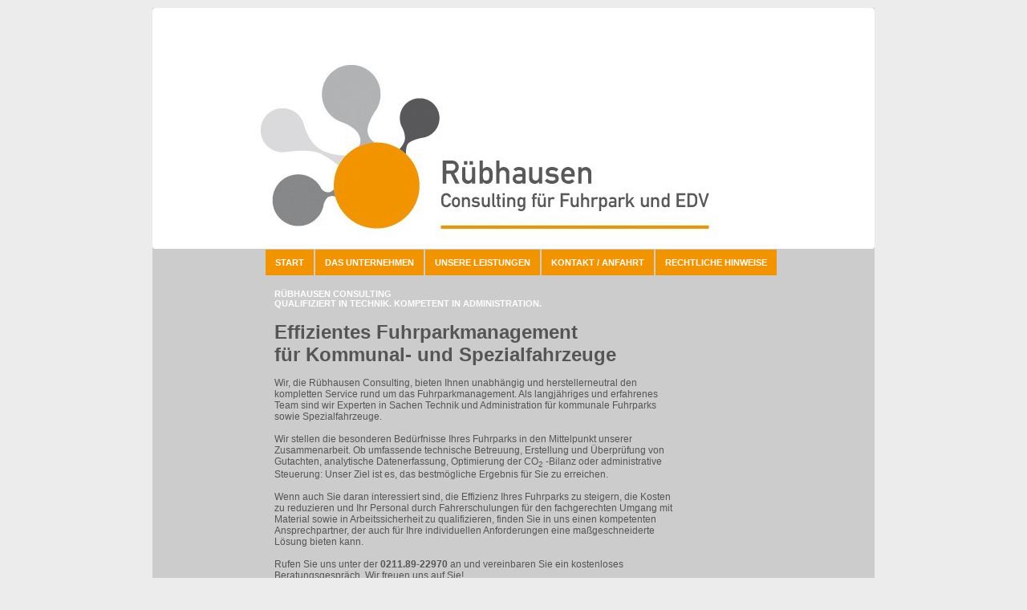

--- FILE ---
content_type: text/html
request_url: http://kommunaler-fuhrpark.de/
body_size: 2121
content:
<!DOCTYPE html PUBLIC "-//W3C//DTD XHTML 1.1//EN"
    "http://www.w3.org/TR/xhtml11/DTD/xhtml11.dtd">
<html xmlns="http://www.w3.org/1999/xhtml" xml:lang="en" lang="de">
<head>
   <title>R&uuml;bhausen Consulting</title>
   <meta http-equiv="content-type" content="text/html;charset=utf-8" />
   <meta http-equiv="Content-Style-Type" content="text/css" />
    <meta name="keywords" content="Rübhausen, Consulting, Beratung, Fuhrpark, Management, Fuhrparkmanagement, Kommunal, Stadt, städtisch, Spezial, Spezialfahrzeuge, Kommunalfahrzeuge, Sonderfahrzeuge, Technik, Betreuung, Datenerfassung, Analyse, CO2-Bilanz, Gutachten, Fahrerschulung	" />
	<meta name="description" content="Rübhausen Consulting, Fuhrparkmanagement von Kommunal- und Spezialfahrzeugen - Informieren Sie sich über unsere technischen und administrativen Leistungen sowie unser Schulungsangebot! " />
	<meta name="author" content="Rübhausen Consulting" />
	<meta name="abstract" content="Rübhausen Consulting - Ihr Partner für Kommunal- und Spezialfahrzeugmanagement" />
	<meta name="copyright" content="Rübhausen Consulting" />
	<meta name="revisit-after" content="1 day" />
	<meta name="distribution" content="global" />
	<meta name="robots" content="index, follow" />  
	<link rel="stylesheet" type="text/css" href="css/style.css" />





<!-- Start WOWSlider.com HEAD section -->
	<link rel="stylesheet" type="text/css" href="engine1/style.css" media="screen" />
	<script type="text/javascript" src="engine1/jquery.js"></script>
<!-- End WOWSlider.com HEAD section -->

</head>
<body>

<div id="page">
		




<!-- Start WOWSlider.com BODY section id=wowslider-container1 -->
	<div id="wowslider-container1">
	<div class="ws_images"><ul>
<li><img src="data1/images/rbhausen_consulting.jpg" alt="Rübhausen Consulting" title="Rübhausen Consulting" id="wows1_0"/></li>
<li><img src="data1/images/ihr_experte_fr_den_kommunalen_fuhrpark.jpg" alt="Ihr Experte für den Kommunalen Fuhrpark" title="Ihr Experte für den Kommunalen Fuhrpark" id="wows1_1"/></li>
<li><img src="data1/images/kommunale_fahrzeuge.jpg" alt="Kommunale Fahrzeuge" title="Kommunale Fahrzeuge" id="wows1_2"/></li>
<li><img src="data1/images/ihr_partner_fr_spezialfahrzeuge.jpg" alt="Ihr Partner für Spezialfahrzeuge" title="Ihr Partner für Spezialfahrzeuge" id="wows1_3"/></li>
<li><img src="data1/images/spezialfahrzeuge.jpg" alt="Spezialfahrzeuge" title="Spezialfahrzeuge" id="wows1_4"/></li>
<li><img src="data1/images/ihr_spezialist_fr_sonderfahrzeuge.jpg" alt="Ihr Spezialist für Sonderfahrzeuge" title="Ihr Spezialist für Sonderfahrzeuge" id="wows1_5"/></li>
<li><img src="data1/images/kranfahrzeuge.jpg" alt="Kranfahrzeuge" title="Kranfahrzeuge" id="wows1_6"/></li>
</ul></div>
<!-- Generated by WOWSlider.com v2.5 -->
	<a href="#" class="ws_frame"></a>
	<div class="ws_shadow"></div>
	</div>
	<script type="text/javascript" src="engine1/wowslider.js"></script>
	<script type="text/javascript" src="engine1/script.js"></script>
<!-- End WOWSlider.com BODY section -->

<!--
<div id="slider"></div>
-->

<div id="header"></div>

	<div id="menu">
		<ul>
			<li><a href="index.html">Start<br /></a></li>
			<li><a href="unternehmen.html"> Das Unternehmen<br /></a></li>
			<li><a href="leistungen.html">Unsere Leistungen<br /></a></li>
			<li><a href="kontakt.html">Kontakt / Anfahrt<br /></a></li>
			<li><a href="impressum.html">Rechtliche Hinweise<br /></a></li>
		</ul>
	</div>
		
	
	<div id="menu_2">
		<ul>
			<li><a href="index.html">Rübhausen Consulting <br />Qualifiziert in Technik. Kompetent in Administration.</b></a></li>
			<li>&nbsp </li>
		</ul>
	</div>	
		
		<div id="content" class="clearfix">
			<div id="right" class="clearfix">
				<h1>Effizientes Fuhrparkmanagement </br> für Kommunal- und Spezialfahrzeuge</h1>
				</br>
				<p>Wir, die Rübhausen Consulting, bieten Ihnen unabhängig und herstellerneutral den 
				kompletten Service rund um das Fuhrparkmanagement. Als langjähriges und erfahrenes Team sind wir Experten in Sachen Technik und Administration für kommunale Fuhrparks 
				sowie Spezialfahrzeuge.</br><p/>
				<p>&nbsp </p>
				<p>Wir stellen die besonderen Bedürfnisse Ihres Fuhrparks in den Mittelpunkt unserer 
				Zusammenarbeit. Ob umfassende technische Betreuung, Erstellung und Überprüfung von Gutachten, 
				analytische Datenerfassung, Optimierung der CO<sub>2 </sub>-Bilanz oder administrative Steuerung: 
				Unser Ziel ist es, das bestmögliche Ergebnis für Sie zu erreichen.
				</p></br>
				<p>Wenn auch Sie daran interessiert sind, die Effizienz Ihres Fuhrparks zu steigern, die Kosten
				zu reduzieren und Ihr Personal durch Fahrerschulungen f&uuml;r den fachgerechten Umgang mit
				Material sowie in Arbeitssicherheit zu qualifizieren, finden Sie in uns einen kompetenten
				Ansprechpartner, der auch f&uuml;r Ihre individuellen Anforderungen eine maßgeschneiderte
				L&ouml;sung bieten kann.</p>
				</br>
				<p>Rufen Sie uns unter der  <b>0211.89-22970</b> an und vereinbaren Sie ein kostenloses Beratungsgespräch. Wir freuen uns auf Sie!</p></br>
				<p><b>Ihr Karsten Rübhausen </br>und das Team der R&uuml;bhausen Consulting </b></p>					
			</div>			
		</div>
		
		<div id="footer" class="clear">
			<p> &nbsp; </p>
		</div>
		
	</div>
</body>
</html>

--- FILE ---
content_type: text/css
request_url: http://kommunaler-fuhrpark.de/css/style.css
body_size: 4163
content:

* {
	margin: 0;
	padding: 0;
}

.clearfix {
	overflow: hidden;
}

.clear {
	clear: both;
}

body {
	font-family: arial, helvetica, sans-serif;
	font-size: 12px;
	color: #555555;
	background-color: #ececec;
	/* background-image: url(../images/background.gif);*/
}


#slider {
	height:300px;
	background-color: yellow;
}

#technik {
	height: 300px;
	background-image: url(../images/technik.jpg);
}

#philosophie {
	height: 300px;
	background-image: url(../images/profil.jpg);
}

#finanzierung {
	height: 300px;
	background-image: url(../images/tanken.jpg);
}

#impressum {
	height: 300px;
	background-image: url(../images/impressum.jpg);
}

#kontakt {
	height: 300px;
	background-image: url(../images/rettungsdienst.jpg);
}

#unternehmen {
	height: 300px;
	background-image: url(../images/kehrmaschine.jpg);
}

#leistungen {
	height: 300px;
	background-image: url(../images/administration.jpg);
}

#schulungen {
	height: 300px;
	background-image: url(../images/schulung.jpg);
}

#disclaimer {
	height: 300px;
	background-image: url(../images/licht.jpg);
}

#page {
	width: 900px;
	margin: auto;
	margin-top: 10px;
	background-color: #cccccc;
}



#menu {
		background-color: #cccccc;
		/*margin: 0; margin ( Abstand aussen) rundherum, margin-left, margin-top, margin-right, margin-bottom, margin mit zwei werten: 1. Wert oben und unten, 2. Wert rechts und links. Bei vier Werten: 1 oben, 2. rechts, 3. unten, 4. links Bei Wert 0 ist keine Masseinheit */
		width: 650px;
		height: 20px;
		margin-left: 140px;
}

#menu ul {
		list-style: none; /* entfernt die Punkte der Liste */
		margin: 0; /* */
		padding:0;
}

#menu ul li{
		float:left; /* macht aus Block-Elementen Inline-Elemente */
}

#menu a {
		font-family: arial, helvetica, sans-serif; /* bestimmt die verwendete Schriftart */
		font-size: 11px; /* bestimmt die Schriftgr��e */
		text-decoration: none; /* spezielle Schrifteigenschaften (untenliniert, hochgestellt, durchgestrichen none, underline, overline, line-through, blink */
		background-color: #f29400;
		display: block;
		margin: 1px;
		padding: 8px 10px;
		color: white; /*Schriftfarbe ver�ndern */
		font-weight: bold; /* Auszeichnung bestimmen */
		text-transform: uppercase; /* Gro�- oder Kleinbuchstaben*/
		border: 2px solid #f29400; /* erzeugt einen Rand: Randst�rke, Linienart (solid = durchgezogen, dotted = Punktlinie, dashed = gestrichelt), Farbe */
		}


#menu a:hover { /* Pseudo-Selektor: hover, bestimmt den Zustand bei Maus dr�ber */
		background-color: #555555;
		border: 2px solid #555555;
}



#menu_2 {
		background-color: #cccccc;
		/*margin: 0; margin ( Abstand aussen) rundherum, margin-left, margin-top, margin-right, margin-bottom, margin mit zwei werten: 1. Wert oben und unten, 2. Wert rechts und links. Bei vier Werten: 1 oben, 2. rechts, 3. unten, 4. links Bei Wert 0 ist keine Masseinheit */
		width: 650px;
		height: 30px;
		margin-left: 140px;
		margin-top: 30px;
}

#menu_2 ul {
		list-style: none; /* entfernt die Punkte der Liste */
		margin: 0; /* */
		padding:0;
}

#menu_2 ul li{
		float:left; /* macht aus Block-Elementen Inline-Elemente */
}

#menu_2 a {
		font-family: arial, helvetica, sans-serif; /* bestimmt die verwendete Schriftart */
		font-size: 11px; /* bestimmt die Schriftgr��e */
		text-decoration: none;
		display: block; 
		padding: 0px 10px 0px 12px; 
		color: white; /*Schriftfarbe ver�ndern */
		font-weight: bold; /* Auszeichnung bestimmen */
		text-transform: uppercase; /* Gro�- oder Kleinbuchstaben*/
}


#menu_2 a:hover { /* Pseudo-Selektor: hover, bestimmt den Zustand bei Maus dr�ber */
		background-color: #cccccc;
		color:  #555555;
}



#right {
	float: left;	
}

#right {
	width: 500px;
	background-color: #cccccc; 
	margin-top: 10px;
	margin-left: 152px;
	margin-bottom: 50px;
	text-align: left;
	list-style-type: disc;
	list-style-position: inside;
}

#right_2{
	float: left;
}

#right_2 {
	width: 210px;
	background-color: red;
	margin-top: 10px;
	margin-left: 152px;
	margin-bottom: 50px;
}

#left{
	float: right;
	width: 500px;
	margin-top: 20px;
}

#footer {
	background-color: grey;
	text-align: center;
	line-height: 30px;
	color: white;
}

#footer a {
	color: white;
}

--- FILE ---
content_type: text/css
request_url: http://kommunaler-fuhrpark.de/engine1/style.css
body_size: 5081
content:
/*
 *	generated by WOW Slider 2.5
 *	template Elemental
 */

#wowslider-container1 { 
	zoom: 1; 
	position: relative; 
	max-width:900px;
	margin:0 auto;
	z-index:100;
	border:none;
	text-align:left; /* reset align=center */
}
* html #wowslider-container1{ width:900px }
#wowslider-container1 ul{
	position:relative;
	width: 10000%; 
	height:auto;
	left:0;
	list-style:none;
	margin:0;
	padding:0;
	border-spacing:0;
	overflow: visible;
	/*table-layout:fixed;*/
}
#wowslider-container1 .ws_images ul li{
	width:1%;
	line-height:0; /*opera*/
	float:left;
	font-size:0;
	padding:0 0 0 0 !important;
	margin:0 0 0 0 !important;
}

#wowslider-container1 .ws_images{
	position: relative;
	left:0;
	top:0;
	width:100%;
	height:100%;
	overflow:hidden;
}
#wowslider-container1 .ws_images a{
	width:100%;
	display:block;
	color:transparent;
}
#wowslider-container1 img{
	max-width: none !important;
}
#wowslider-container1 .ws_images img{
	width:100%;
	border:none 0;
	max-width: none;
}
#wowslider-container1 a{ 
	text-decoration: none; 
	outline: none; 
	border: none; 
}

#wowslider-container1  .ws_bullets { 
	font-size: 0px; 
	float: left;
	position:absolute;
	z-index:70;
}
#wowslider-container1  .ws_bullets div{
	position:relative;
	float:left;
}
#wowslider-container1  a.wsl{
	display:none;
}

#wowslider-container1  .ws_bullets { 
	padding: 9px; 
}
#wowslider-container1 .ws_bullets a { 
	width:11px;
	height:11px;
	background: url(./bullet.png) left top;
	float: left; 
	text-indent: -4000px; 
	position:relative;
	margin-left:5px;
	color:transparent;
}
#wowslider-container1 .ws_bullets a:hover{
	background-position: 0 50%;
}
#wowslider-container1 .ws_bullets a.ws_selbull{
	background-position: 0 100%;
}
#wowslider-container1 a.ws_next, #wowslider-container1 a.ws_prev {
	position:absolute;
	display:block;
	top:50%;
	margin-top:-20px;
	z-index:60;
	height: 45px;
	width: 45px;
	background-image: url(./arrows.png);
	opacity: 0.8;	
}
#wowslider-container1 a.ws_next{
	background-position: 100% 0;
	right:21px;
}
#wowslider-container1 a.ws_prev {
	left:21px;
	background-position: 0 0; 
}
#wowslider-container1 a.ws_next:hover{
	opacity: 1;
}
#wowslider-container1 a.ws_prev:hover {
	opacity: 1;
}  
/* bottom center */
#wowslider-container1  .ws_bullets {
    top: 6px;
    right: 6px;
}

#wowslider-container1 .ws-title{
	position:absolute;
	display:block;
	bottom: 17px;
	left: 0px;
	margin: 9px;
	margin-left: 0px;
	margin-right: 9px; 
	padding:8px;
	background:#FFFFFF;
	color:#5D5D5D;
	z-index: 50;
	font-family:'Open Sans',Arial,Helvetica,sans-serif;
	font-size: 18px;
	border-radius:5px;
	-moz-border-radius:0 10px 10px 0;
	border-radius:0 10px 10px 0;   
	opacity:0.8;
	filter:progid:DXImageTransform.Microsoft.Alpha(opacity=90);	
	-moz-box-shadow: 0 0 2px #5D5D5D;
    box-shadow: 0 0 2px #5D5D5D; 
}
#wowslider-container1 .ws-title div{
	padding-top:5px;
	font-size: 14px;
}
#wowslider-container1 ul{
	animation: wsBasic 1423.1s infinite;
	-moz-animation: wsBasic 1423.1s infinite;
	-webkit-animation: wsBasic 1423.1s infinite;
}
@keyframes wsBasic{0%{left:-0%} 0.23%{left:-0%} 0.37%{left:-100%} 0.6%{left:-100%} 0.74%{left:-200%} 0.98%{left:-200%} 1.12%{left:-300%} 1.35%{left:-300%} 1.49%{left:-400%} 1.72%{left:-400%} 1.86%{left:-500%} 2.09%{left:-500%} 2.23%{left:-600%} 2.47%{left:-600%} }
@-moz-keyframes wsBasic{0%{left:-0%} 0.23%{left:-0%} 0.37%{left:-100%} 0.6%{left:-100%} 0.74%{left:-200%} 0.98%{left:-200%} 1.12%{left:-300%} 1.35%{left:-300%} 1.49%{left:-400%} 1.72%{left:-400%} 1.86%{left:-500%} 2.09%{left:-500%} 2.23%{left:-600%} 2.47%{left:-600%} }
@-webkit-keyframes wsBasic{0%{left:-0%} 0.23%{left:-0%} 0.37%{left:-100%} 0.6%{left:-100%} 0.74%{left:-200%} 0.98%{left:-200%} 1.12%{left:-300%} 1.35%{left:-300%} 1.49%{left:-400%} 1.72%{left:-400%} 1.86%{left:-500%} 2.09%{left:-500%} 2.23%{left:-600%} 2.47%{left:-600%} }

#wowslider-container1 .ws_images {
    border-radius: 4px; 
}
#wowslider-container1 .ws_effect img{
	border-radius: 4px;
}
#wowslider-container1 .ws_bullets  a img{
	text-indent:0;
	display:block;
	top:20px;
	left:-135px;
	visibility:hidden;
	position:absolute;
    -moz-box-shadow: 0 1px 3px rgba(0, 0, 0, 0.4);
	box-shadow: 0 1px 3px rgba(0, 0, 0, 0.4);
    border: 4px solid #FFF;
	border-radius:5px;
	-moz-border-radius:5px;
	max-width:none;
}
#wowslider-container1 .ws_bullets a:hover img{
	visibility:visible;
}

#wowslider-container1 .ws_bulframe div div{
	height:90px;
	overflow:visible;
	position:relative;
}
#wowslider-container1 .ws_bulframe div {
	left:0;
	overflow:hidden;
	position:relative;
	width:270px;
	background-color:#FFF;
}
#wowslider-container1  .ws_bullets .ws_bulframe{
	display:none;
	top:18px;
	overflow:visible;
	position:absolute;
	cursor:pointer;
    -moz-box-shadow: 0 1px 3px rgba(0, 0, 0, 0.4);
	box-shadow: 0 1px 3px rgba(0, 0, 0, 0.4);
    border: 4px solid #FFF;
	border-radius:5px;
	-moz-border-radius:5px;
}
#wowslider-container1 .ws_bulframe span{
	display:block;
	position:absolute;
	top:-10px;
	margin-left:-6px;
	left:135px;
	background:url(./triangle.png);
	width:15px;
	height:6px;
}

--- FILE ---
content_type: text/javascript
request_url: http://kommunaler-fuhrpark.de/engine1/wowslider.js
body_size: 10907
content:
// -----------------------------------------------------------------------------------
// http://wowslider.com/
// JavaScript Wow Slider is a free software that helps you easily generate delicious 
// slideshows with gorgeous transition effects, in a few clicks without writing a single line of code.
// Generated by WOW Slider 2.5
//
//***********************************************
// Obfuscated by Javascript Obfuscator
// http://javascript-source.com
//***********************************************
jQuery.fn.wowSlider=function(A){var F=jQuery;var l=this;var h=l.get(0);A=F.extend({effect:function(){this.go=function(d,f){b(d);return d}},prev:"",next:"",duration:1000,delay:20*100,captionDuration:1000,captionEffect:0,width:960,height:360,caption:true,controls:true,autoPlay:true,bullets:true,onBeforeStep:function(d){return d+1},stopOnHover:0,preventCopy:1},A);var a=F(".ws_images",l);var I=a.find("ul");function b(d){I.css({left:-d+"00%"})}F("<div>").css({width:"100%",visibility:"hidden","font-size":0,"line-height":0}).append(a.find("li:first img:first").clone().css({width:"100%"})).prependTo(a);I.css({position:"absolute",top:0,animation:"none","-moz-animation":"none","-webkit-animation":"none"});var q=A.images&&(new wowsliderPreloader(this,A));A.loop=A.loop||Number.MAX_VALUE;var i=a.find("li");var D=i.length;function z(d){return((d||0)+D)%D}A.stopOn=z(A.stopOn);A.startSlide=z(A.startSlide);var u=navigator.userAgent;if((F.browser.msie&&parseInt(F.browser.version,10)<8)||(/Safari/.test(u))){var O=Math.pow(10,Math.ceil(Math.LOG10E*Math.log(D)));I.css({width:O+"00%"});i.css({width:100/O+"%"})}else{I.css({width:D+"00%",display:"table"});i.css({display:"table-cell","float":"none",width:"auto"})}b(A.startSlide);var G;if(A.preventCopy&&!/iPhone/.test(navigator.platform)){G=F('<div><a href="#" style="display:none;position:absolute;left:0;top:0;width:100%;height:100%"></a></div>').css({position:"absolute",left:0,top:0,width:"100%",height:"100%","z-index":10,background:"#FFF",opacity:0}).appendTo(l).find("A").get(0)}var g=[];i.each(function(d){var t=F(">img:first,>a:first,>div:first",this).get(0);var V=F("<div></div>");for(var f=0;f<this.childNodes.length;){if(this.childNodes[f]!=t){V.append(this.childNodes[f])}else{f++}}if(!F(this).data("descr")){F(this).data("descr",V.html().replace(/^\s+|\s+$/g,""))}F(this).css({"font-size":0});g[g.length]=F(">a>img",this).get(0)||F(">*",this).get(0)});g=F(g);g.css("visibility","visible");if(typeof A.effect=="string"){A.effect=window["ws_"+A.effect]}var N=new A.effect(A,g,a);var C=A.startSlide;function k(t,f,d){if(isNaN(t)){t=A.onBeforeStep(C,D)}t=z(t);if(C==t){return}if(q){q.load(t,function(){r(t,f,d)})}else{r(t,f,d)}}function r(t,f,d){var t=N.go(t,C,f,d);if(t<0){return}p(t);if(A.caption){B(i[t])}C=t;if(C==A.stopOn&&!--A.loop){A.autoPlay=0}E();if(A.onStep){A.onStep(t)}}var w,v,j=0;if(h.addEventListener){h.addEventListener("touchmove",function(t){if(j){var f=(w-t.touches[0].pageX)/20;var d=(v-t.touches[0].pageY)/20;if((Math.abs(f)>1)||(Math.abs(d)>1)){w=v=j=0;U(t,C+((f+d)>0?1:-1),f,d)}}},false);h.addEventListener("touchstart",function(d){if(d.touches.length==1){w=d.touches[0].pageX;v=d.touches[0].pageY;j=1}else{j=0}},false);h.addEventListener("touchend",function(d){j=0},false)}function R(t){var f="";for(var d=0;d<t.length;d++){f+=String.fromCharCode(t.charCodeAt(d)^(1+(t.length-d)%32))}return f}function p(f){if(A.bullets){P(f)}if(G){var d=F("A",i.get(f)).get(0);if(d){G.setAttribute("href",d.href);G.setAttribute("target",d.target);G.style.display="block"}else{G.style.display="none"}}}var n;function E(d){o();if(A.autoPlay){n=setTimeout(function(){k()},A.delay+(d?0:A.duration))}}function o(){if(n){clearTimeout(n)}n=null}function U(V,t,f,d){o();V.preventDefault();k(t,f,d);E()}var J=c=a;var L="$#\"";if(!L){return}L=R(L);if(!L){return}L=L.replace(/^\s+|\s+$/g,"");c=L?F("<div></div>"):0;if(c){c.css({position:"absolute",right:"2px",bottom:"2px",padding:"0 0 0 0","z-index":10});J.append(c)}if(c&&document.all){var Q=F('<iframe src="javascript:false"></iframe>');Q.css({position:"absolute",left:0,top:0,width:"100%",height:"100%",filter:"alpha(opacity=0)"});Q.attr({scrolling:"no",framespacing:0,border:0,frameBorder:"no"});c.append(Q)}var T=c?F(document.createElement("A")):c;if(T){T.css({position:"relative",display:"block","background-color":"#E4EFEB",color:"#837F80","font-family":"Lucida Grande,sans-serif","font-size":"11px","font-weight":"normal","font-style":"normal","-moz-border-radius":"5px","border-radius":"5px",padding:"1px 5px",width:"auto",height:"auto",margin:"0 0 0 0",outline:"none"});T.attr({href:"http://"+L.toLowerCase()});T.html(L);T.bind("contextmenu",function(d){return false});c.append(T)}if(A.controls){var x=F('<a href="#" class="ws_next">'+A.next+"</a>");var S=F('<a href="#" class="ws_prev">'+A.prev+"</a>");l.append(x);l.append(S);x.bind("click",function(d){U(d,C+1)});S.bind("click",function(d){U(d,C-1)});if(/iPhone/.test(navigator.platform)){S.get(0).addEventListener("touchend",function(d){U(d,C-1)},false);x.get(0).addEventListener("touchend",function(d){U(d,C+1)},false)}}function e(){var t=l.find(".ws_bullets>div");var Z=F("a",t);Z.click(function(aa){U(aa,F(aa.target).index())});var X=Z.find("IMG");if(X.length){var W=F('<div class="ws_bulframe"/>').appendTo(t);var f=F("<div/>").css({width:X.length+1+"00%"}).appendTo(F("<div/>").appendTo(W));X.appendTo(f);F("<span/>").appendTo(W);var V=-1;function Y(ac){if(ac<0){ac=0}if(q){q.loadTtip(ac)}F(Z.get(V)).removeClass("ws_overbull");F(Z.get(ac)).addClass("ws_overbull");W.show();var ad={left:Z.get(ac).offsetLeft-W.width()/2,"margin-top":Z.get(ac).offsetTop-Z.get(0).offsetTop+"px","margin-bottom":-Z.get(ac).offsetTop+Z.get(Z.length-1).offsetTop+"px"};var ab=X.get(ac);var aa={left:-ab.offsetLeft+(F(ab).outerWidth(true)-F(ab).outerWidth())/2};if(V<0){W.css(ad);f.css(aa)}else{if(!document.all){ad.opacity=1}W.stop().animate(ad,"fast");f.stop().animate(aa,"fast")}V=ac}Z.hover(function(){Y(F(this).index())});var d;t.hover(function(){if(d){clearTimeout(d);d=0}Y(V)},function(){Z.removeClass("ws_overbull");if(document.all){if(!d){d=setTimeout(function(){W.hide();d=0},400)}}else{W.stop().animate({opacity:0},{duration:"fast",complete:function(){W.hide()}})}});t.click(function(aa){U(aa,F(aa.target).index())})}}function P(d){F(".ws_bullets A",l).each(function(f){if(f==d){F(this).addClass("ws_selbull")}else{F(this).removeClass("ws_selbull")}})}if(A.caption){$caption=F("<div class='ws-title' style='display:none'></div>");l.append($caption);$caption.bind("mouseover",function(d){o()});$caption.bind("mouseout",function(d){E()})}var K=A.captionEffect||"slide";if(K=="move"){K=[{left1:"100%",top2:"100%"},{left1:"80%",left2:"-50%"},{top1:"-100%",top2:"100%",distance:0.7,easing:"easeOutBack"},{top1:"-80%",top2:"-80%",distance:0.3,easing:"easeOutBack"},{top1:"-80%",left2:"80%"},{left1:"80%",left2:"80%"}]}function B(f){var V=F("img",f).attr("title");var t=F(f).data("descr");var d=F(".ws-title",l);d.stop(1,1).stop(1,1).fadeOut(A.captionDuration/3,function(){if(V||t){d.html((V?"<span>"+V+"</span>":"")+(t?"<div>"+t+"</div>":""));if(K=="slide"){M(d,{direction:"left",easing:"easeInOutExpo",complete:function(){if(F.browser.msie){d.get(0).style.removeAttribute("filter")}},duration:A.captionDuration})}else{m(d,K[Math.floor(Math.random()*K.length)],0.5,"easeOutElastic1",A.captionDuration)}}})}if(A.bullets){e()}p(C);if(A.caption){B(i[C])}if(A.stopOnHover){this.bind("mouseover",function(d){o()});this.bind("mouseout",function(d){E()})}E(1);function H(W,f){var X,t=document.defaultView;if(t&&t.getComputedStyle){var V=t.getComputedStyle(W,"");if(V){X=V.getPropertyValue(f)}}else{var d=f.replace(/\-\w/g,function(Y){return Y.charAt(1).toUpperCase()});if(W.currentStyle){X=W.currentStyle[d]}else{X=W.style[d]}}return X}function y(V,t,Y){var X="padding-left|padding-right|border-left-width|border-right-width".split("|");var W=0;for(var f=0;f<X.length;f++){W+=parseFloat(H(V,X[f]))||0}var d=parseFloat(H(V,"width"))||((V.offsetWidth||0)-W);if(t){d+=W}if(Y){d+=(parseFloat(H(V,"margin-left"))||0)+(parseFloat(H(V,"margin-right"))||0)}return d}function s(V,t,Y){var X="padding-top|padding-bottom|border-top-width|border-bottom-width".split("|");var W=0;for(var f=0;f<X.length;f++){W+=parseFloat(H(V,X[f]))||0}var d=parseFloat(H(V,"height"))||((V.offsetHeight||0)-W);if(t){d+=W}if(Y){d+=(parseFloat(H(V,"margin-top"))||0)+(parseFloat(H(V,"margin-bottom"))||0)}return d}function m(W,aa,d,Y,t){var V=W.find(">span,>div").get();F(V).css({position:"relative",visibility:"hidden"});W.show();for(var f in aa){if(/\%/.test(aa[f])){aa[f]=parseInt(aa[f])/100;var Z=W.offset()[/left/.test(f)?"left":"top"];var ab=/left/.test(f)?"width":"height";if(aa[f]<0){aa[f]*=Z}else{aa[f]*=l[ab]()-W[ab]()-Z}}}F(V[0]).css({left:(aa.left1||0)+"px",top:(aa.top1||0)+"px"});F(V[1]).css({left:(aa.left2||0)+"px",top:(aa.top2||0)+"px"});var t=aa.duration||t;function X(ac){var ad=F(V[ac]).css("opacity");F(V[ac]).css({opacity:0,visibility:"visible"}).animate({opacity:ad},t,"easeOutCirc").animate({top:0,left:0},{duration:t,easing:(aa.easing||Y),queue:false})}X(0);setTimeout(function(){X(1)},t*(aa.distance||d))}function M(Z,ac){var ab={position:0,top:0,left:0,bottom:0,right:0};for(var t in ab){ab[t]=Z.get(0).style[t]||H(Z.get(0),t)}Z.show();var Y={width:y(Z.get(0),1,1),height:s(Z.get(0),1,1),"float":Z.css("float"),overflow:"hidden",opacity:0};for(var t in ab){Y[t]=ab[t]}var f=F("<div></div>").css({fontSize:"100%",background:"transparent",border:"none",margin:0,padding:0});Z.wrap(f);f=Z.parent();if(Z.css("position")=="static"){f.css({position:"relative"});Z.css({position:"relative"})}else{F.extend(Y,{position:Z.css("position"),zIndex:Z.css("z-index")});Z.css({position:"absolute",top:0,left:0,right:"auto",bottom:"auto"})}f.css(Y).show();var aa=ac.direction||"left";var V=(aa=="up"||aa=="down")?"top":"left";var W=(aa=="up"||aa=="left");var d=ac.distance||(V=="top"?Z.outerHeight({margin:true}):Z.outerWidth({margin:true}));Z.css(V,W?(isNaN(d)?"-"+d:-d):d);var X={};X[V]=(W?"+=":"-=")+d;f.animate({opacity:1},{duration:ac.duration,easing:ac.easing});Z.animate(X,{queue:false,duration:ac.duration,easing:ac.easing,complete:function(){Z.css(ab);Z.parent().replaceWith(Z);if(ac.complete){ac.complete()}}})}h.wsStart=k;h.wsStop=o;return this};jQuery.extend(jQuery.easing,{easeInOutExpo:function(e,f,a,h,g){if(f==0){return a}if(f==g){return a+h}if((f/=g/2)<1){return h/2*Math.pow(2,10*(f-1))+a}return h/2*(-Math.pow(2,-10*--f)+2)+a},easeOutCirc:function(e,f,a,h,g){return h*Math.sqrt(1-(f=f/g-1)*f)+a},easeOutElastic1:function(k,l,i,h,g){var f=Math.PI/2;var m=1.70158;var e=0;var j=h;if(l==0){return i}if((l/=g)==1){return i+h}if(!e){e=g*0.3}if(j<Math.abs(h)){j=h;var m=e/4}else{var m=e/f*Math.asin(h/j)}return j*Math.pow(2,-10*l)*Math.sin((l*g-m)*f/e)+h+i},easeOutBack:function(e,f,a,i,h,g){if(g==undefined){g=1.70158}return i*((f=f/h-1)*f*((g+1)*f+g)+1)+a}});